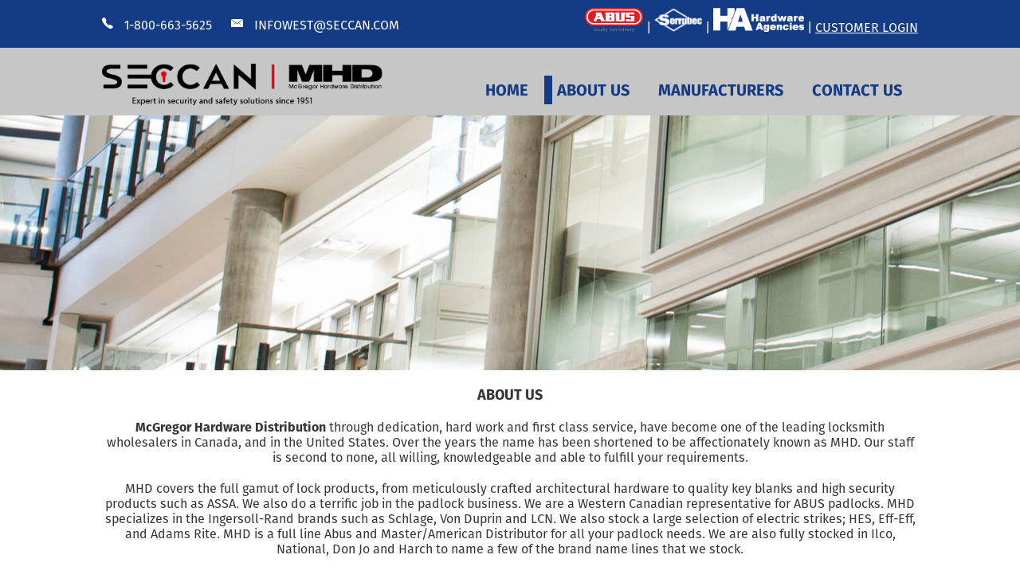

--- FILE ---
content_type: text/html; charset=UTF-8
request_url: http://mcgregor-hardware.com/about.php
body_size: 10820
content:
<!DOCTYPE html>
<html lang="en">
	<head>
		<meta charset="utf-8">
		<meta http-equiv="X-UA-Compatible" content="IE=edge,chrome=1">

		<title>McGregor Hardware Distribution</title>

		<meta name="description" content="">
		<meta name="author" content="jpdenis">
		<meta name="viewport" content="width=device-width, initial-scale=1.0">

		<!-- Replace favicon.ico & apple-touch-icon.png in the root of your domain and delete these references -->
		<link rel="shortcut icon" href="img/MHD-favicon.ico">
		<!-- <link rel="apple-touch-icon" href="/apple-touch-icon.png"> -->
		<link rel="stylesheet" href="css/reset.css">
		<link rel="stylesheet" href="css/layout.css">
		<link rel="stylesheet" href="icons/ionicons-2.0.1/css/ionicons.css" />
		<script>
			window.jQuery || document.write("<script src='js/libs/jquery-1.11.0.min.js'>\x3C/script>");
		</script>
		<script></script>
		<style>
			
		</style>
	</head>

	<body>
		<div id="container" class="clearfix">
			<header id="top_nav" class="clearfix">
	<div id="top_nav_content" class="content_box">
		<div id="contact">
			<a href="tel:1.800.663.5625"><i class="ion-ios-telephone"></i> 1-800-663-5625</a>
			<a href="mailto:infowest@seccan.com"><i class="ion-ios-email"></i> INFOWEST@SECCAN.COM</a>
		</div>
		<style>
		.hideable img{
			height:30px;
			margin-top:10px;
		}
		.division {
        	height: 25px;
        	width: 500px;
        	padding: 4px 0;
        	position: absolute;
        	left: 225px;
        	top: 40px;
        	z-index: 20000;
        }
        .division h4{
        	float:left;
        	line-height: 25px;
        	font-size: 14px;
        	font-style: italic;
        }
        .division img{
        	float:left;
        	height: 40px;
        	padding-left: 5px;
        }
        #logo_img{
            margin-top:10px;
        }
		</style>
		<div id="external_sites">
			<span class="hideable">
				<a href="https://www.abus.com/ca_en" target="_blank"><img src="../img/ABUS_Logo_2cPAN_pos_2011.png" /></a> | 
				<a href="http://www.serrubec.com/index-en.php" target="_blank"><img src="../img/serrubec-web.png" /></a> | 
				<a href="http://www.hardwareagencies.com" target="_blank"><img src="../img/ha-web.png" /></a> 
			</span>
		|  <a href="http://orders.seccan.com/seccan_lognewin.php" target="_blank">CUSTOMER LOGIN</a>
		</div>
	</div>
<div class="header_nav clearfix">
	<div class="content_box clearfix">
		<a href="index.php" class="home">
			<img alt="MHDLogo" id="logo_img" src="img/LOGO_SECCAN_MHD_motto.png" title="MHD Logo" />
		</a>
		<!--<div class="division">-->
		<!--		<h4>A division of </h4>-->
		<!--		<a href="http://seccan.com/"><img alt="Seccan Logo" src="img/Logo_Seccan_4PR.png" target="_blank" title="Seccan Logo" /></a>-->
		<!--	</div>-->
		<nav class="nav_menu">
			<ul>
				<li>
					<a href="index.php"  >HOME</a>
				</li>
				<li>
					<a href="about.php" class='selected'>ABOUT US</a>
					<!--<ul>-->
					<!--	<li>-->
					<!--		<a href="history.php" >HISTORY</a>-->
					<!--	</li>-->
					<!--	<li>-->
					<!--		<a href="mission.php" >MISSION</a>-->
					<!--	</li>-->
						
     <!--                   						<li>-->
					<!--		<a href="halsco.php" >ABOUT HALSCO</a>-->
					<!--	</li>-->
     <!--                   						<li>-->
					<!--		<a href="abus.php" >ABOUT ABUS</a>-->
					<!--	</li>-->

					<!--</ul>-->
				</li>
				<li>
					<a href="suppliers.php" >MANUFACTURERS</a>
				</li>
				<li>
					<a href="contact.php" >CONTACT US</a>
				</li>
				<!--<li>-->
				<!--	<i  aria-haspoppup="true" class="ion-navicon-round"></i>-->
				<!--	<ul id="extra_nav">-->
				<!--		<li>-->
				<!--			<a href="download.php" ><i class="ion-ios-download-outline"></i>DOWNLOADS</a>-->
				<!--		</li>-->

				<!--		<li>-->
				<!--			<a href="news.php" ><i class="ion-ios-chatboxes-outline"></i>NEWS</a>-->
				<!--		</li>-->
					
				<!--	</ul>-->
				<!--</li>-->
			</ul>


		</nav>


	</div>

</div>
</header>
		<nav class="side_menu">
			<ul>
				<li><i aria-haspoppup="true" class="ion-navicon-round"></i>
					<ul>
						<li>
							<a href="index.php">HOME<i class="ion-ios-home-outline"></i></a>
						</li>
						<li>
							<a href="about.php" >ABOUT US<i class="ion-ios-cog-outline"></i></a>
							<!--<ul>-->
							<!--	<li>-->
							<!--		<a href="history.php">HISTORY</i></a>-->
							<!--	</li>-->
							<!--	<li>-->
							<!--		<a href="mission.php">MISSION</i></a>-->
							<!--	</li>-->
							<!--	<li>-->
							<!--		<a href="halsco.php" >ABOUT HALSCO</a>-->
							<!--	</li>-->
							<!--	<li>-->
							<!--	    <a href="abus.php" >ABOUT ABUS</a>-->
							<!--	</li>-->
							<!--</ul>-->
						</li>
						<li>
							<a href="suppliers.php">MANUFACTURERS<i class="ion-ios-world-outline"></i></a>
						</li>
						<li>
							<a href="#">CONTACT US<i class="ion-ios-telephone-outline"></i></a>
						</li>
						<!--<li>-->
						<!--	<a href="#" aria-haspoppup="true">MORE LINKS<i class="ion-ios-plus-outline"></i></a>-->
						<!--	<ul id="extra_nav">-->
						<!--		<li>-->
						<!--			<a href="download.php">DOWNLOADS<i class="ion-ios-download-outline"></i></a>-->
						<!--		</li>-->

						<!--		<li>-->
						<!--			<a href="news.php">NEWS<i class="ion-ios-chatboxes-outline"></i></a>-->
						<!--		</li>-->
								<!-- <li>
						<!--			<a href="catalogue.php">CATALOGUE<i class="ion-ios-book-outline"></i></a>-->
						<!--		</li>-->
						<!--		<li>-->
						<!--			<a href="literature.php">REQUEST LITERATURE<i class="ion-ios-compose-outline"></i></a>-->
						<!--		</li>-->
						<!--		<li>-->
						<!--			<a href="#">LINKED-IN<i class="ion-social-linkedin-outline"></i></a>-->
						<!--		</li>-->
						<!--		<li>-->
						<!--			<a href="#">EMPLOYEE LOGIN<i class="ion-ios-locked-outline"></i></a>-->
						<!--		</li> -->-->
						<!--	</ul>-->
						<!--</li>-->
					</ul>
				</li>
			</ul>
		</nav>
			<div class="spacer"></div>
			<div class="marquee">
				<div id="marquee_nav">
					<div class="nav_item active"></div>
					<div class="nav_item"></div>
					<div class="nav_item"></div>
				</div>
			</div>	
			<div id="main">
				<article id="hero">
					<h3>ABOUT US</h3>
					<p>
						<strong>McGregor Hardware Distribution</strong> through dedication, hard work and first class service, have become one of the leading locksmith wholesalers in Canada, and in the United States. Over the years the name has been shortened to be affectionately known as MHD. Our staff is second to none, all willing, knowledgeable and able to fulfill your requirements.
				    </p>
				    <p>MHD covers the full gamut of lock products, from meticulously crafted architectural hardware to quality key blanks and high security products such as ASSA. We also do a terrific job in the padlock business. We are a Western Canadian representative for ABUS padlocks. MHD specializes in the Ingersoll-Rand brands such as Schlage, Von Duprin and LCN. We also stock a large selection of electric strikes; HES, Eff-Eff, and Adams Rite. MHD is a full line Abus and Master/American Distributor for all your padlock needs. We are also fully stocked in Ilco, National, Don Jo and Harch to name a few of the brand name lines that we stock.</p>
				    <p>Our service and reliability has made MHD one of the best wholesalers in Canada, and the United States. When you have a technical problem MHD can help.</p>
				</article>
				
				
			</div>
			
			<footer>
	<div class="content_box">
		<div id="bottom_nav" class="left">
			<div class="nav_column left">
				<ul>
					<li class="master">
						ABOUT US
					</li>
					<li>
						<a href="mission.php">MISSION</a>
					</li>
					<li>
						<a href="history.php">HISTORY</a>
					</li>
					
                    					<li>
						<a href="halsco.php">ABOUT HALSCO</a>
					</li>
                    					<li>
						<a href="abus.php">ABOUT ABUS</a>
					</li>
				</ul>
				<ul>
					<li class="master">
						MANUFACTURERS
					</li>
					<li>
						<a href="suppliers.php">DIRECTORY</a>
					</li>
				</ul>
				<!--<ul>-->
				<!--	<li class="master">-->
				<!--		DOWNLOADS-->
				<!--	</li>-->
				<!--	<li>-->
				<!--		<a href="download.php">FORMS, TEMPLATES ...ETC.</a>-->
				<!--	</li>-->
				<!--</ul>-->
			</div>
			<div class="nav_column left">
				<!--<ul>-->
				<!--	<li class="master">-->
				<!--		NEWS-->
				<!--	</li>-->
				<!--	<li>-->
				<!--		<a href="news.php">RECENT NEWS</a>-->
				<!--	</li>-->
				<!--</ul>-->
				<!--<ul>-->
				<!--	<li class="master">-->
				<!--		TESTIMONIALS-->
				<!--	</li>-->
				<!--	<li>-->
				<!--		<a href="testimonials.php">WHY CHOOSE HARDWARE AGENCIES</a>-->
				<!--	</li>-->
				<!--</ul>-->
				<!--<ul>-->
				<!--	<li class="master">-->
				<!--		PROMOTIONS-->
				<!--	</li>-->
				<!--	<li>-->
				<!--		<a href="promos.php">DOWNLOAD PDFs</a>-->
				<!--	</li>-->
				<!--</ul>-->
				<ul>
					<li class="master">
						CONTACT US
					</li>
					<li>
						<a href="contact.php">BRANCH INFO</a>
					</li>
				</ul>
			</div>
			<div class="nav_column left">
				<ul>
					<li class="master">
						AFFILIATED WEBSITES
					</li>
					<li>
						<a href="http://www.hardwareagencies.com/" target="_blank">HARDWAREAGENCIES.COM</a>
					</li>
					<li>
						<a href="http://www.serrubec.com/" target="_blank">SERRUBEC.COM</a>
					</li>
				</ul>
				<ul>
					<li class="master">
						STAY CONTACTED
					</li>
					<li>
						<a href="index.php#signup">SIGN UP FOR NEWSLETTER</a>
					</li>
					<!--<li>-->
					<!--	<a href="https://www.linkedin.com/company/hardware-agencies-ltd-">FOLLOW US ON LINKED-IN</a>-->
					<!--</li>-->
					<li>
						<a href="mailto:infowest@seccan.com">EMAIL US</a>
					</li>
				</ul>

			</div>
		</div>
		<div id="contact_info" class="left">
			<ul>
				<li class="master">
					MCGREGOR HARDWARE DISTRIBUTION
				</li>
				<li>
					BRITISH COLUMBIA OFFICE
				</li>
				<li>
					4005 2nd Avenue
				</li>
				<li>
					Burnaby, BC V5C 3X1
				</li>
				<li>
					<br />
				</li>
				<li>
					TOLL-FREE: 1-800-663-5625
				</li>
				<li>
					<br />
				</li>
				<li>
					ALBERTA OFFICE
				</li>
				<li>
					11565 149 Street NW
				</li>
				<li>
					Edmonton, AB T5M 1W9
				</li>
				<li>
					<br />
				</li>
				<li>
					TOLL-FREE: 1-833-735-0046
				</li>
				<li>
					<br />
				</li>
				<li>
					<a href="mailto:infowest@seccan.com">EMAIL</a>: INFOWEST@SECCAN.COM
				</li>
			</ul>
		</div>
	</div>

</footer>			<div id="legal">
	<div class="content_box">
		Copyright © 2026 McGregor Hardware DIstribution. All Rights Reserved.
		<div id="disclaimer">
			<a href="disclaimer.php">DISCLAIMER</a> | <a href="privacy.php">PRIVACY POLICY</a> | <a href="policy.php">SALES POLICY</a>
		</div>
	</div>
</div>		</div>
	</body>
</html>


--- FILE ---
content_type: text/css
request_url: http://mcgregor-hardware.com/css/layout.css
body_size: 16138
content:
@font-face {
	font-family: "Fira";
	src: local('☺'), url('font/FiraSansOT.woff') format('woff');
	font-style: normal;
	font-weight: normal;
}

/* #2 Italic Style */
@font-face {
	font-family: "Fira";
	src: local('☺'), url('font/FiraSansOT-Italic.woff') format('woff');
	font-style: italic;
	font-weight: normal;
}

/* #3 Bold Weight */
@font-face {
	font-family: "Fira";
	src: local('☺'), url('font/FiraSansOT-Bold.woff') format('woff');
	font-style: normal;
	font-weight: bold;
}

/* #4 Bold Italic Style */
@font-face {
	font-family: "Fira";
	src: local('☺'), url('font/FiraSansOT-BoldItalic.woff') format('woff');
	font-style: italic;
	font-weight: bold;
}

/** General Css **/

html, body {
	width: 100%;
	height: 100%;
	font-family: 'Fira', Arial, Helvetica, sans-serif;
	font-size: 16px;
	color:#363636;
}

/** Header Area **/
header {
	position: fixed;
	top: 0;
	width: 100%;
	height: 60px;
	background-color: rgb(20,59,134);
	z-index: 2000;
}

a.home{
	position:absolute;
	z-index:9999;
}
.header_nav{
	height:85px;
}
#top_nav_content {
	font-weight: bold;
	height: 60px;
	line-height: 60px;
	background-color: rgb(20,59,134);
	color: #FFF;
	position: relative;
}
#contact a {
	text-decoration: none;
	color: #FFF;
	margin-right: 20px;
}
#contact a i {
	margin-right: 10px;
	font-size: 20px;
}
#external_sites {
	position: absolute;
	right: 0;
	top: 0;
}
#external_sites a {
	color: #FFF;
}
.content_box {
	position: relative;
	max-width: 1024px;
	margin: 0 auto;
}
.header_nav {
	width: 100%;
	background-color: #c6c6c6;
}
.header_nav img {
	height: 80px;
	width: auto;
	padding: 10px 0;
}

.marquee {
	background-image: url("../img/shanahans_HQ2.jpg");
	background-position: left center;
	height: 320px;
	position: relative;
}
.spacer {
	background-color: #c6c6c6;
	height: 145px;
	width: 100%;
}
#marquee_nav {
	display:none;
	position: absolute;
	bottom: -50px;
	left: calc((100% - 120px) /2 );
}

.nav_item {
	float: left;
	width: 20px;
	height: 20px;
	border: 3px solid #888888;
	border-radius: 20px;
	margin: 10px;
	background-color: #363636;
}
.nav_item:hover, .nav_item.active {
	border: 3px solid #fd8900;
	cursor: pointer;
}
#hero {
	position: relative;
	max-width: 1024px;
	margin: 0 auto;
	text-align: center;
	margin-top: 20px;
	padding-bottom: 15px;
}
#hero h3 {
	font-weight: bold;
	font-size: 18px;
}
#hero h2 {
	font-weight: bold;
	font-size: 32px;
	color: rgb(20,59,134);
	padding-top: 10px;
}
#hero p {
	padding-top: 20px;
}
#hero h4 {
	font-weight: bold;
	padding-top: 20px;
}

/*Banner Styles*/
.banner {
	padding: 15px;
}
.banner h4 {
	font-weight: bold;
	font-size: 12px;
}
.banner h3 {
	font-weight: bold;
	font-size: 20px;
	color: rgb(20,59,134);
}
.banner p {
	max-width: 570px;
	margin-top: 20px;
}
.banner a {
	position: absolute;
	bottom: 10px;
	text-decoration: none;
	color: #fd8900;
}
.banner img {
	/*width: 300px;*/
	height: auto;
	position: absolute;
	right: 15px;
	top: 15px;
}
.banner_container {
	width: 100%;
	min-height: 334px;
}
#banner_view_box {
	position: relative;
	overflow: hidden;
	height:334px;
	width: calc(100% - 100px);
	min-height: 334px;
	margin-left: 50px;
	border: solid 1px #ccc;
}
#nav_left {
	position: absolute;
	left: -25px;
	top: 75px;
	height: 50px;
	width: 25px;
	color: #fe0000;
	border-right: solid 25px #fe0000;
	border-top: solid 25px #FFF;
	border-bottom: solid 25px #FFF;
	cursor: pointer;
}
#nav_right {
	position: absolute;
	right: -25px;
	top: 75px;
	height: 50px;
	width: 25px;
	color: #fe0000;
	border-left: solid 25px #fe0000;
	border-top: solid 25px #FFF;
	border-bottom: solid 25px #FFF;
	cursor: pointer;
}
.banner {
	position: absolute;
	width: 100%;
	min-height: 200px;
}
#banner_left {
	left: -924px;
}
#banner_content {
}
#banner_right {
	left: 924px;
}
/*End Banner Styles*/

#news_container {
	margin-top: 45px;
	width: 100%;
	/*height: 325px;*/
	background-color: #363636;
}
#news_container hr {
	display: none;
}
.left {
	float: left;
}
.right {
	float: right;
}
#news {
	border-right: solid 1px #FFF;
}
.news_box {
	width: calc((100% - 25px)/2 );
	height: 300px;
	margin-top: 15px;
	color: #FFF;
	position: relative;
}
.news_box h4 {
	font-size: 12px;
}
.news_box h3 {
	font-size: 20px;
}
.news_box img {
	width: 475px;
	height: 135px;
}
.news_box p {
	padding-top: 10px;
}
.news_box a {
	position: absolute;
	bottom: 10px;
	text-decoration: none;
	color: #FFF;
}
.news_box span {
	display: block;
	margin-top: 25px;
}
.news_box input {
	position: absolute;
	right: 0;
	width: 350px;
}
.news_box button {
	position: absolute;
	bottom: 10px;
	right: 0;
	text-decoration: none;
	width: 165px;
	color: #363636;
	font-family: 'Fira', Arial, Helvetica, sans-serif;
	border: 2px solid #FFF;
	font-weight: bold;
	font-size: 16px;
}
#company {
	position: relative;
	max-width: 1024px;
	margin: 0 auto;
	text-align: left;
	margin-top: 30px;
}
#company h3 {
	font-weight: bold;
	font-size: 18px;
}
#company h2 {
	font-weight: bold;
	font-size: 32px;
	color: rgb(20,59,134);
	padding-top: 10px;
}
#company p {
	padding-top: 20px;
	max-width: 670px;
	font-size: 14px;
}
#company p:last-of-type {
	padding-bottom: 20px;
}
#company img {
	width: 350px;
	height: auto;
	position: absolute;
	top: 35px;
	right: 0;
}
footer {
	background-color: #c6c6c6;
	color: #363636;
	height: 265px;
	font-size: 12px;
}
#bottom_nav {
	width: 65%;
	margin: 30px 5% 0 0;
	border-right: 1px solid #333;
}
#contact_info {
	width: 30%;
	margin: 30px 0;
}
.nav_column {
	width: 33%;
}
#legal {
	background-color: #143b86;
	width: 100%;
	height: 35px;
	color: #FFF;
	font-size: 12px;
	line-height: 35px;
}
footer ul {
	margin-bottom: 25px;
}
footer li.master {
	font-weight: bold;
}
footer ul li a {
	text-decoration: none;
	color: #363636;
}
footer ul li a:visited {
	color: #363636;
}
#disclaimer {
	float: right;
}
#disclaimer a {
	color: #FFF;
}
.hidden {
	display: none;
}

/* Navigation */
.side_menu {
	display: none;
}
.nav_menu {
	position: absolute;
	top: 0px;
	right: 0px;
	padding: 35px 0 0 0;
	/*width: 100%;*/
	z-index: 1000;
}
.nav_menu:after {
	content: '';
	display: block;
	clear: both;
}
.nav_menu ul li:hover {

}
.nav_menu ul li:hover > ul {
	display: block;
	background-color: #363636;
}
.nav_menu ul li a {
	display: inline-block;
	padding: 6px 20px 6px 6px;
	text-decoration: none;
	width: 100%;
	position: relative;
	color: #FFF;
}
.nav_menu ul li a:visited {
	color: #FFF;
}
.nav_menu ul li a:hover {
	/*background-color:#009900;*/
}
.nav_menu ul ul {
	display: none;
	position: absolute;
	top: 100%;
}
.nav_menu ul ul li {
	position: relative;
	border-top: 1px solid #ccc;
}
.nav_menu ul ul li:first-child {
	position: relative;
	border-top: 13px solid #ccc;
}
.nav_menu ul ul li a {
	position: relative;
	font-size: 14px;
}
.nav_menu ul ul li a.selected {
	border-left: 10px solid #fd8900;
}
.nav_menu ul ul li a:hover {
	background-color: #fd8900;
}
.nav_menu ul ul ul {
	left: 100%;
	top: 0px;
}

/* Top Level Navigation */
.nav_menu > ul {
	padding-left: 400px;
}
.nav_menu > ul > li {
	float: left;
}
.nav_menu > ul > li > a {
	width: auto;
	color: #143b86;
	border-left: 10px solid rgba(0,0,0,0);
	font-weight: bold;
	font-size: 20px;
}
.nav_menu > ul > li > a.selected {
	border-left: 10px solid #143b86;
}
.nav_menu > ul > li > a:visited {
	color: #143b86;
}
.nav_menu > ul > li:hover > a {
	border-left: 10px solid #fd8900;
}

.nav_menu a[aria-haspoppup="true"]::after {
	content: "";
	display: block;
	width: 0;
	height: 0;
	position: absolute;
	bottom: -8px;
	right: calc(100% / 2);
	border-top: 8px solid #fd8900;
	border-right: 8px solid transparent;
	border-left: 8px solid transparent;
}

/* Extra Navigation */
.nav_menu  i {
	padding: 10px;
	font-size: 22px;
	line-height: 34px;
	color: #143b86;
}
.nav_menu  i:hover {
	cursor: pointer;
}
.nav_menu  ul ul li i {
	padding: 10px;
	font-size: 14px;
	line-height: 20px;
	color: #FFF;
}
#extra_nav {
	right: 0px;
}

/* Supplier Page */
.navigator {
	width: 100%;
	padding: 15px 50px 30px;
	text-align: center;
}
.navigator:after {
	content: '';
	display: block;
	clear: both;
}
.navigator ul {

}
.navigator ul li {
	float: left;
	width: calc(100% / 27);
	border-right: 1px solid #143b86;
}
.navigator ul li:hover a {
	font-weight: bold;
	color: #fd8900;
}
.navigator ul li:last-child {
	border-right: none;
}
.navigator ul li a {
	text-decoration: none;
	font-size: 20px;
	padding: 0 10px;
}
.navigator ul li a.selected {
	font-weight: bold;
	color: #fd8900;
	text-decoration: underline;
}

.supplier_boxes:after {
	content: '';
	display: block;
	clear: both;
}
.supplier_box {
	width: 248px;
	height: 240px;
	float: left;
	margin: 4px;
	border: 1px solid #c6c6c6;
	text-align: center;
}
.supplier_box .supplier_logo {
	height: 125px;
	width: 100%;
	padding: 10px 30px;
}
.supplier_box .helper {
	display: inline-block;
	height: 100%;
	vertical-align: middle;
}
.supplier_box .supplier_logo img {
	max-height: 100%;
	max-width: calc(100% - 5px);
	vertical-align: middle;
}
.supplier_box .supplier_info {
	height: 55px;
}
.supplier_box .supplier_info h3 {
	font-size: 22px;
	font-weight: bold;
}
.supplier_box .supplier_links {
	height: 55px;
	vertical-align: middle;
}
.supplier_box .supplier_links a {
	display: inline-block;
	vertical-align: middle;
	margin-top: 8px;
	padding: 1px 3px;
	font-size: 14px;
}
.supplier_box .supplier_links a:first-child {
	/*border-right: 1px solid #363636;*/
}
#testimonials {
	width: 100%;
	min-height: 235px;
	background: url("img/testimonial_bg.jpg") center center;
	text-align: center;
	position: relative;
}
#testimonials .content_box {

	padding-bottom: 60px;
}
.quote {
	padding: 30px 100px 10px;
	position: relative;
}
.author {
	display: block;
	width: 320px;
	text-align: right;
	margin: 0 auto;
	font-style: italic;
	font-weight: bold;
	position: relative;
}
.source {
	display: block;
	width: 320px;
	text-align: right;
	margin: 0 auto;
	font-style: italic;
	position: relative;
}
.quote::before {
	content: '\201c';
	position: absolute;
	top: 10px;
	left: 50px;
	font-size: 60px;
	font-family: serif;
	color: rgb(20,59,134);
}
.quote::after {
	content: '\201d';
	position: absolute;
	bottom: -30px;
	right: 50px;
	font-size: 60px;
	font-family: serif;
	color: rgb(20,59,134);
}
#testimonials_nav {
	position: absolute;
	bottom: 10px;
	left: calc((100% - 120px) /2 );
}
.blue_box {
	display: block;
	text-decoration: none;
	font-size: 22px;
	margin: 10px auto 0;
	font-weight: bold;
	color: rgb(20,59,134);
	border: solid 2px rgb(20,59,134);
	width: 300px;
}
.blue_box:visited {
	color: rgb(20,59,134);
}
.blue_box:active {
	background-color: rgb(20,59,134);
	color: #FFF;
}
@media screen and (max-width: 1024px) {
	#top_nav_content {
		padding: 0 20px;
	}
	#external_sites {
		right: 20px;
	}
	.header_nav {
		padding: 0 20px;
	}
	.nav_menu {
		padding: 40px 0 0 0;
	}
	.nav_menu ul li a {
		padding: 6px 10px 6px 6px;
		font-size: 16px;
	}
	#hero {
		padding: 0 20px 20px;
	}
	.banner {
		padding: 30px 20px 0;
	}
	.banner p {
		max-width: 540px;
	}
	#news {
		padding-left: 20px;
	}
	#company {
		padding: 0 20px;
	}
	#company p {
		max-width: 60%;
	}
	#company img {
		width: 35%;
		right: 20px;
		top: 100px;
	}
	#signup {
		padding-right: 20px;
	}
	.news_box p {
		font-size: 14px;
	}
	.news_box input {
		right: 20px;
		width: 330px;
	}
	.news_box button {
		right: 20px;
	}
	#bottom_nav {
		padding-left: 20px;
	}
	#legal {
		padding: 0 20px;
	}
}
@media screen and (max-width: 930px) {
	.hideable {
		display: none;
	}
	.nav_menu ul {
		padding-left: 100px;
		font-size: 14px;
	}
}
@media screen and (max-width: 825px) {
	.hideable {
		display: none;
	}
	.side_menu {
		display: block;
		text-align: right;
		position: fixed;
		top: 60px;
		right: 0;
		/*height: 100%;*/
		z-index: 3000;
	}
	.side_menu > ul > li > i {
		margin: 25px 25px 25px 0;
		display: block;
		font-size: 30px;
	}

	.side_menu  ul ul li i {
		position: absolute;
		right: -20px;
	}

	.side_menu > ul > li > ul {
		display: block;
		height: 0px;
		overflow: hidden;
		-webkit-transition: width 1s;
		transition: height 1s;
	}

	.side_menu > ul > li > ul > li {
		width: 100%;
		background-color: #363636;
		padding: 10px 40px 10px 0;
	}

	.side_menu > ul > li > ul > li > ul {
		padding-top: 5px;
		display: block;
		height: 0px;
		overflow: hidden;
		-webkit-transition: width 1s;
		transition: height 1s;
	}
	.side_menu > ul > li > ul > li > ul > li {
		padding: 5px 40px;
	}
	.side_menu > ul > li > ul li a {
		display: block;
		height: 100%;
		color: #FFF;
		text-decoration: none;
		position: relative;
	}
	.side_menu > ul > li > ul > li > ul {
		/*display:none;*/
	}
	.side_menu > ul > li:hover {
		/*height:100%;*/
	}
	.side_menu > ul > li:hover > ul {
		display: block;
		height: 640px;
	}
	.side_menu > ul > li > ul > li:hover {
		background-color: #fd8900;
	}

	.side_menu > ul > li > ul > li:hover > ul {
		background-color: #fd8900;
		display: block;
		height: auto;
	}
	.side_menu > ul > li > ul > li > ul > li:hover {
		background-color: #363636;
		width: 100%;
	}
	.side_menu a[aria-haspoppup="true"]::after {
		content: "";
		display: block;
		width: 0;
		height: 0;
		position: absolute;
		right: -25px;
		border-top: 8px solid #fd8900;
		border-right: 8px solid transparent;
		border-left: 8px solid transparent;
	}

	.nav_menu {
		display: none;;
	}
	.marquee {
		height: 200px;
	}
	#hero {
		margin-top: 20px;
	}
	#hero p {
		font-size: 14px;
	}
	.banner_container {
		height: 350px;
		text-align: center;
	}
	#banner_view_box{
		height: 350px;
	}
	.banner h4, .banner h3 {
		padding-bottom: 5px;
	}
	.banner img {
		position: relative;
		right: auto;
		top: auto;
		margin: 0 auto;
	}
	.banner p {
		max-width: 100%;
		padding-bottom: 15px;
	}
	.banner a {
		position: relative;
		right: auto;
		top: auto;
	}
	#news_container {
		height: auto;
	}
	#news_container:after {
		content: '';
		display: block;
		clear: both;
	}
	.news_box {
		width: 100%;
		text-align: center;
		height: auto;
	}
	.news_box p {
		max-width: 475px;
		text-align: center;
		margin: 0 auto 30px;
	}
	.news_box a {
		position: relative;
		right: auto;
		top: auto;
	}
	#news {
		padding-top: 20px;
	}
	#signup {
		padding-bottom: 20px;
	}
	#news_container hr {
		display: block;
		width: 80%;
		border: 3px solid #c6c6c6;
		margin: 0 auto;
	}
	.news_box input {
		position: relative;
		right: auto;
		width: 350px;
	}
	.news_box label {
		display: inline-block;
		text-align: left;
		width: 125px;
	}
	.news_box button {
		position: relative;
		right: auto;
		bottom: auto;
		margin-top: 20px;
	}
	#company {
		padding: 0 20px;
		text-align: center;
	}
	#company p {
		max-width: 80%;
		text-align: center;
		margin: 0 auto;
	}
	#company img {
		position: relative;
		width: 300px;
		top: auto;
		right: auto;
	}
	.navigator {
		padding: 15px 0 30px;
	}
	.navigator ul li {
		width: calc(100% / 13);
		height: 30px;
	}
	.navigator ul li:nth-child(13) {
		border: none;
	}

}
@media screen and (max-width: 375px) {
	#contact > a:nth-child(2) {
		display: none;
	}
	#news {
		padding-left: 0px;
	}
	#signup {
		padding-right: 0px;
	}
	.marquee {
		height: 100px;
	}
	.news_box span {
		text-align: left;
		padding-left: 10px;
	}

	.news_box input {
		position: relative;
		right: auto;
		width: 90%;
	}
	.left {
		float: none;
	}
	footer {
		height: 200px;
	}
	#bottom_nav {
		display: none;
	}
	#disclaimer {
		display: none;
	}
	#contact_info {
		padding: 30px;
		width: 100%;
	}
	.banner p{
		font-size:12px;
	}
	.navigator ul li {
		width: calc(100% / 7);
		height: 30px;
	}
	.navigator ul li:nth-child(13) {
		border-right: 1px solid #143b86;
	}
	.navigator ul li:nth-child(7n) {
		border-right: none;
	}

	.supplier_box {
		width: calc(100% - 10px);
		height: 100px;
		margin: 5px;
		border: 1px solid #c6c6c6;
		text-align: center;
	}
	.supplier_box .supplier_logo {
		height: 100px;
		width: 50%;
		padding: 5px 5px;
		float: left;
	}
	.supplier_box .supplier_info {
		height: 100px;
		float: left;
		text-align: center;
		padding-top: 30px;
		width: 50%;
	}
	.supplier_box .supplier_links {
		display: none;
	}
}
@media screen and (max-width: 360px) {
	.header_nav img {
		max-height: 80px;
		width: 250px;
		height: auto;
		padding: 10px 0;
	}
}

